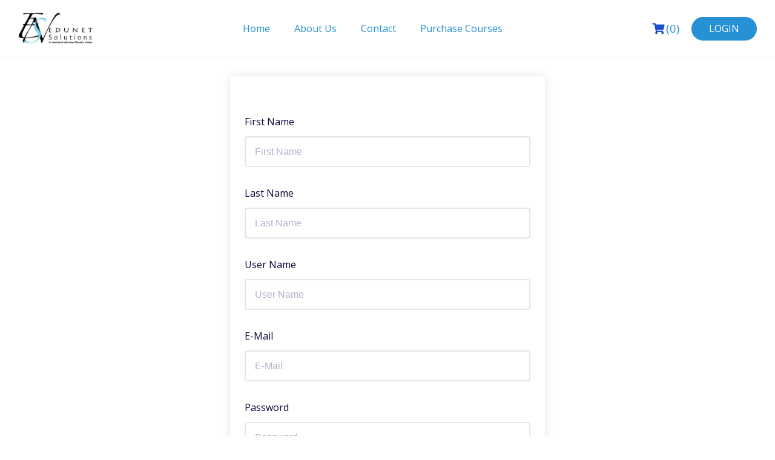

--- FILE ---
content_type: text/css
request_url: https://edunetsolutions.org/wp-content/uploads/elementor/css/post-7611.css?ver=1766745165
body_size: 290
content:
.elementor-7611 .elementor-element.elementor-element-608b165:not(.elementor-motion-effects-element-type-background), .elementor-7611 .elementor-element.elementor-element-608b165 > .elementor-motion-effects-container > .elementor-motion-effects-layer{background-color:#313B3D;}.elementor-7611 .elementor-element.elementor-element-608b165{transition:background 0.3s, border 0.3s, border-radius 0.3s, box-shadow 0.3s;}.elementor-7611 .elementor-element.elementor-element-608b165 > .elementor-background-overlay{transition:background 0.3s, border-radius 0.3s, opacity 0.3s;}.elementor-7611 .elementor-element.elementor-element-080d0a4{margin-top:30px;margin-bottom:0px;padding:0% 6% 0% 06%;}.elementor-7611 .elementor-element.elementor-element-01bdb74 > .elementor-widget-container{margin:0px 0px 0px 0px;padding:0px 0px 0px 0px;}.elementor-7611 .elementor-element.elementor-element-01bdb74 .elementor-heading-title{font-family:"Athiti", Sans-serif;font-size:14px;font-weight:600;line-height:1.35em;color:#FFFFFF;}.elementor-7611 .elementor-element.elementor-element-e953878{font-family:"Open Sans", Sans-serif;font-size:14px;font-weight:400;color:#FFFFFF99;}.elementor-7611 .elementor-element.elementor-element-fbbdcab{--divider-border-style:solid;--divider-color:#464F51;--divider-border-width:1px;}.elementor-7611 .elementor-element.elementor-element-fbbdcab > .elementor-widget-container{padding:0% 6% 0% 06%;}.elementor-7611 .elementor-element.elementor-element-fbbdcab .elementor-divider-separator{width:100%;margin:0 auto;margin-center:0;}.elementor-7611 .elementor-element.elementor-element-fbbdcab .elementor-divider{text-align:center;padding-block-start:15px;padding-block-end:15px;}.elementor-7611 .elementor-element.elementor-element-ea9d4b6:not(.elementor-motion-effects-element-type-background), .elementor-7611 .elementor-element.elementor-element-ea9d4b6 > .elementor-motion-effects-container > .elementor-motion-effects-layer{background-color:#313B3D;}.elementor-7611 .elementor-element.elementor-element-ea9d4b6{transition:background 0.3s, border 0.3s, border-radius 0.3s, box-shadow 0.3s;padding:20px 0px 30px 0px;}.elementor-7611 .elementor-element.elementor-element-ea9d4b6 > .elementor-background-overlay{transition:background 0.3s, border-radius 0.3s, opacity 0.3s;}.elementor-7611 .elementor-element.elementor-element-5618cd6{text-align:center;}.elementor-7611 .elementor-element.elementor-element-5618cd6 .elementor-heading-title{font-family:"Open Sans", Sans-serif;font-size:14px;font-weight:600;color:#FFFFFF99;}